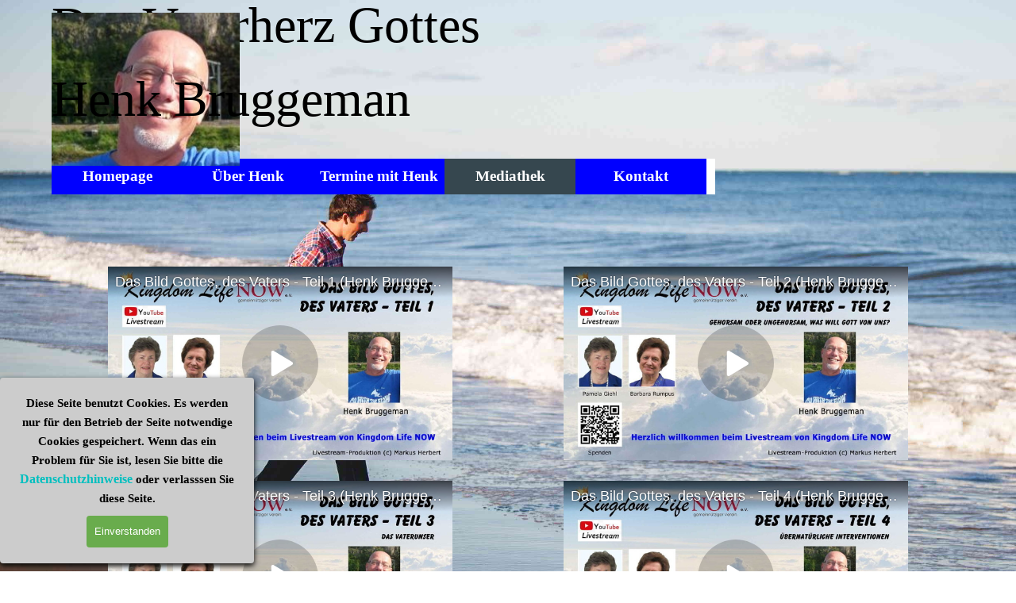

--- FILE ---
content_type: text/html
request_url: http://www.vaterherz-bruggeman.de/livestreams-kln.html
body_size: 4693
content:
<!DOCTYPE html><!-- HTML5 -->
<html prefix="og: http://ogp.me/ns#" lang="de-DE" dir="ltr">
	<head>
		<title>LiveStreams  Kingdom Life NOW 2022 - Henk</title>
		<meta charset="utf-8" />
		<!--[if IE]><meta http-equiv="ImageToolbar" content="False" /><![endif]-->
		<meta name="author" content="Henk Bruggeman" />
		<meta name="generator" content="Incomedia WebSite X5 Pro 2025.3.4 - www.websitex5.com" />
		<meta name="description" content="LiveStreams bei KLN - 2022" />
		<meta name="keywords" content="Henk Bruggeman, LiveStream, Kingdom Life NOW, Vaterherz Gottes, das Bild des Vaters" />
		<meta property="og:locale" content="de" />
		<meta property="og:type" content="website" />
		<meta property="og:url" content="http://vaterherz-bruggeman.de/livestreams-kln.html" />
		<meta property="og:title" content="LiveStreams bei Kingdom Life NOW " />
		<meta property="og:site_name" content="Henk" />
		<meta property="og:description" content="LiveStreams bei KLN - 2022" />
		<meta name="viewport" content="width=device-width, initial-scale=1" />
		
		<link rel="stylesheet" href="style/reset.css?2025-3-4-0" media="screen,print" />
		<link rel="stylesheet" href="style/print.css?2025-3-4-0" media="print" />
		<link rel="stylesheet" href="style/style.css?2025-3-4-0" media="screen,print" />
		<link rel="stylesheet" href="style/template.css?2025-3-4-0" media="screen" />
		
		<link rel="stylesheet" href="pluginAppObj/imFooter_pluginAppObj_01/custom.css" media="screen, print" /><link rel="stylesheet" href="pluginAppObj/imFooter_pluginAppObj_02/custom.css" media="screen, print" /><link rel="stylesheet" href="pluginAppObj/imFooter_pluginAppObj_03/custom.css" media="screen, print" />
		<link rel="stylesheet" href="pcss/livestreams-kln.css?2025-3-4-0-639044185668374356" media="screen,print" />
		<script src="res/jquery.js?2025-3-4-0"></script>
		<script src="res/x5engine.js?2025-3-4-0" data-files-version="2025-3-4-0"></script>
		
		<script src="pluginAppObj/imFooter_pluginAppObj_01/main.js"></script><script src="pluginAppObj/imFooter_pluginAppObj_02/main.js"></script><script src="pluginAppObj/imFooter_pluginAppObj_03/main.js"></script>
		<script>
			window.onload = function(){ checkBrowserCompatibility('Der von Ihnen verwendete Browser unterstützt nicht die die Funktionen, die für die Anzeige dieser Website benötigt werden.','Der von Ihnen verwendete Browser unterstützt möglicherweise nicht die die Funktionen, die für die Anzeige dieser Website benötigt werden.','[1]Browser aktualisieren[/1] oder [2]Vorgang fortsetzen[/2].','http://outdatedbrowser.com/'); };
			x5engine.utils.currentPagePath = 'livestreams-kln.html';
			x5engine.boot.push(function () { x5engine.imPageToTop.initializeButton({}); });
		</script>
		<link rel="icon" href="favicon.png?2025-3-4-0-639044185668333143" type="image/png" />
	</head>
	<body>
		<div id="imPageExtContainer">
			<div id="imPageIntContainer">
				<a class="screen-reader-only-even-focused" href="#imGoToCont" title="Überspringen Sie das Hauptmenü">Direkt zum Seiteninhalt</a>
				<div id="imHeaderBg"></div>
				<div id="imPage">
					<header id="imHeader">
						<h1 class="imHidden">LiveStreams bei Kingdom Life NOW  - Henk</h1>
						<div id="imHeaderObjects"><div id="imHeader_imMenuObject_01_wrapper" class="template-object-wrapper"><!-- UNSEARCHABLE --><a id="imHeader_imMenuObject_01_skip_menu" href="#imHeader_imMenuObject_01_after_menu" class="screen-reader-only-even-focused">Menü überspringen</a><div id="imHeader_imMenuObject_01"><nav id="imHeader_imMenuObject_01_container"><button type="button" class="clear-button-style hamburger-button hamburger-component" aria-label="Menü anzeigen"><span class="hamburger-bar"></span><span class="hamburger-bar"></span><span class="hamburger-bar"></span></button><div class="hamburger-menu-background-container hamburger-component">
	<div class="hamburger-menu-background menu-mobile menu-mobile-animated hidden">
		<button type="button" class="clear-button-style hamburger-menu-close-button" aria-label="Schließen"><span aria-hidden="true">&times;</span></button>
	</div>
</div>
<ul class="menu-mobile-animated hidden">
	<li class="imMnMnFirst imPage" data-link-paths=",/index.html,/">
<div class="label-wrapper">
<div class="label-inner-wrapper">
		<a class="label" href="index.html">
Homepage		</a>
</div>
</div>
	</li><li class="imMnMnMiddle imLevel"><div class="label-wrapper"><div class="label-inner-wrapper"><span class="label">Über Henk</span><button type="button" class="screen-reader-only clear-button-style toggle-submenu" aria-label="Untermenü anzeigen für Über Henk" aria-expanded="false" onclick="if ($(this).attr('aria-expanded') == 'true') event.stopImmediatePropagation(); $(this).closest('.imLevel').trigger(jQuery.Event($(this).attr('aria-expanded') == 'false' ? 'mouseenter' : 'mouseleave', { originalEvent: event } ));">▼</button></div></div><ul data-original-position="open-bottom" class="open-bottom" style="" >
	<li class="imMnMnFirst imPage" data-link-paths=",/biografie.html">
<div class="label-wrapper">
<div class="label-inner-wrapper">
		<a class="label" href="biografie.html">
Biografie		</a>
</div>
</div>
	</li><li class="imMnMnMiddle imPage" data-link-paths=",/reise.html">
<div class="label-wrapper">
<div class="label-inner-wrapper">
		<a class="label" href="reise.html">
Reise		</a>
</div>
</div>
	</li><li class="imMnMnMiddle imLevel"><div class="label-wrapper"><div class="label-inner-wrapper"><span class="label">Bücher</span><button type="button" class="screen-reader-only clear-button-style toggle-submenu" aria-label="Untermenü anzeigen für Bücher" aria-expanded="false" onclick="if ($(this).attr('aria-expanded') == 'true') event.stopImmediatePropagation(); $(this).closest('.imLevel').trigger(jQuery.Event($(this).attr('aria-expanded') == 'false' ? 'mouseenter' : 'mouseleave', { originalEvent: event } ));">▼</button></div></div><ul data-original-position="open-right" class="open-right" style="" >
	<li class="imMnMnFirst imPage" data-link-paths=",/vaterherz.html">
<div class="label-wrapper">
<div class="label-inner-wrapper">
		<a class="label" href="vaterherz.html">
Das Herz des Vaters entdecken		</a>
</div>
</div>
	</li><li class="imMnMnMiddle imPage" data-link-paths=",/eine-liebe-ohnegleichen.html">
<div class="label-wrapper">
<div class="label-inner-wrapper">
		<a class="label" href="eine-liebe-ohnegleichen.html">
Eine Liebe ohnegleichen		</a>
</div>
</div>
	</li><li class="imMnMnLast imPage" data-link-paths=",/naeher-beim-vater.html">
<div class="label-wrapper">
<div class="label-inner-wrapper">
		<a class="label" href="naeher-beim-vater.html">
Näher beim Vater		</a>
</div>
</div>
	</li></ul></li><li class="imMnMnLast imPage" data-link-paths=",/crowdfunding.html">
<div class="label-wrapper">
<div class="label-inner-wrapper">
		<a class="label" href="crowdfunding.html">
Crowdfunding		</a>
</div>
</div>
	</li></ul></li><li class="imMnMnMiddle imLevel"><div class="label-wrapper"><div class="label-inner-wrapper"><span class="label">Termine mit Henk</span><button type="button" class="screen-reader-only clear-button-style toggle-submenu" aria-label="Untermenü anzeigen für Termine mit Henk" aria-expanded="false" onclick="if ($(this).attr('aria-expanded') == 'true') event.stopImmediatePropagation(); $(this).closest('.imLevel').trigger(jQuery.Event($(this).attr('aria-expanded') == 'false' ? 'mouseenter' : 'mouseleave', { originalEvent: event } ));">▼</button></div></div><ul data-original-position="open-bottom" class="open-bottom" style="" >
	<li class=" imPage" data-link-paths=",/veranstaltungen.html">
<div class="label-wrapper">
<div class="label-inner-wrapper">
		<a class="label" href="veranstaltungen.html">
Veranstaltungen		</a>
</div>
</div>
	</li></ul></li><li class="imMnMnMiddle imLevel"><div class="label-wrapper"><div class="label-inner-wrapper"><span class="label">Mediathek</span><button type="button" class="screen-reader-only clear-button-style toggle-submenu" aria-label="Untermenü anzeigen für Mediathek" aria-expanded="false" onclick="if ($(this).attr('aria-expanded') == 'true') event.stopImmediatePropagation(); $(this).closest('.imLevel').trigger(jQuery.Event($(this).attr('aria-expanded') == 'false' ? 'mouseenter' : 'mouseleave', { originalEvent: event } ));">▼</button></div></div><ul data-original-position="open-bottom" class="open-bottom" style="" >
	<li class="imMnMnFirst imPage" data-link-paths=",/livestreams-kln.html">
<div class="label-wrapper">
<div class="label-inner-wrapper">
		<a class="label" href="livestreams-kln.html">
LiveStreams KLN		</a>
</div>
</div>
	</li><li class="imMnMnMiddle imPage" data-link-paths=",/gieleroth.html">
<div class="label-wrapper">
<div class="label-inner-wrapper">
		<a class="label" href="gieleroth.html">
Gieleroth		</a>
</div>
</div>
	</li><li class="imMnMnMiddle imPage" data-link-paths=",/gweinstein-2019.html">
<div class="label-wrapper">
<div class="label-inner-wrapper">
		<a class="label" href="gweinstein-2019.html">
Gößweinstein 2019		</a>
</div>
</div>
	</li><li class="imMnMnMiddle imPage" data-link-paths=",/imst.html">
<div class="label-wrapper">
<div class="label-inner-wrapper">
		<a class="label" href="imst.html">
Hochimst		</a>
</div>
</div>
	</li><li class="imMnMnMiddle imPage" data-link-paths=",/bootskonferenz.html">
<div class="label-wrapper">
<div class="label-inner-wrapper">
		<a class="label" href="bootskonferenz.html">
Bootskonferenz		</a>
</div>
</div>
	</li><li class="imMnMnLast imPage" data-link-paths=",/roedinghausen.html">
<div class="label-wrapper">
<div class="label-inner-wrapper">
		<a class="label" href="roedinghausen.html">
Rödinghausen		</a>
</div>
</div>
	</li></ul></li><li class="imMnMnLast imLevel"><div class="label-wrapper"><div class="label-inner-wrapper"><span class="label">Kontakt</span><button type="button" class="screen-reader-only clear-button-style toggle-submenu" aria-label="Untermenü anzeigen für Kontakt" aria-expanded="false" onclick="if ($(this).attr('aria-expanded') == 'true') event.stopImmediatePropagation(); $(this).closest('.imLevel').trigger(jQuery.Event($(this).attr('aria-expanded') == 'false' ? 'mouseenter' : 'mouseleave', { originalEvent: event } ));">▼</button></div></div><ul data-original-position="open-bottom" class="open-bottom" style="" >
	<li class="imMnMnFirst imPage" data-link-paths=",/gebetsbrief.html">
<div class="label-wrapper">
<div class="label-inner-wrapper">
		<a class="label" href="gebetsbrief.html">
Gebetsbrief		</a>
</div>
</div>
	</li><li class="imMnMnMiddle imPage" data-link-paths=",/email.html">
<div class="label-wrapper">
<div class="label-inner-wrapper">
		<a class="label" href="email.html">
E-Mail		</a>
</div>
</div>
	</li><li class="imMnMnMiddle imPage" data-link-paths=",/datenschutz.html">
<div class="label-wrapper">
<div class="label-inner-wrapper">
		<a class="label" href="datenschutz.html">
Datenschutz		</a>
</div>
</div>
	</li><li class="imMnMnMiddle imPage" data-link-paths=",/disclaimer.html">
<div class="label-wrapper">
<div class="label-inner-wrapper">
		<a class="label" href="disclaimer.html">
Disclaimer		</a>
</div>
</div>
	</li><li class="imMnMnLast imPage" data-link-paths=",/impressum.html">
<div class="label-wrapper">
<div class="label-inner-wrapper">
		<a class="label" href="impressum.html">
Impressum		</a>
</div>
</div>
	</li></ul></li></ul></nav></div><a id="imHeader_imMenuObject_01_after_menu" class="screen-reader-only-even-focused"></a><!-- UNSEARCHABLE END --><script>
var imHeader_imMenuObject_01_settings = {
	'menuId': 'imHeader_imMenuObject_01',
	'responsiveMenuEffect': 'none',
	'responsiveMenuLevelOpenEvent': 'mouseover',
	'animationDuration': 0,
}
x5engine.boot.push(function(){x5engine.initMenu(imHeader_imMenuObject_01_settings)});
$(function () {
    $('#imHeader_imMenuObject_01_container ul li').not('.imMnMnSeparator').each(function () {
        $(this).on('mouseenter', function (evt) {
            if (!evt.originalEvent) {
                evt.stopImmediatePropagation();
                evt.preventDefault();
                return;
            }
        });
    });
});
$(function () {$('#imHeader_imMenuObject_01_container ul li').not('.imMnMnSeparator').each(function () {    var $this = $(this), timeout = 0, subtimeout = 0, width = 'none', height = 'none';        var submenu = $this.children('ul').add($this.find('.multiple-column > ul'));    $this.on('mouseenter', function () {        if($(this).parents('#imHeader_imMenuObject_01_container-menu-opened').length > 0) return;         clearTimeout(timeout);        clearTimeout(subtimeout);        $this.children('.multiple-column').show(0);        submenu.stop(false, false);        if (width == 'none') {             width = submenu.width();        }        if (height == 'none') {            height = submenu.height();            submenu.css({ overflow : 'hidden', height: 0});        }        setTimeout(function () {         submenu.css({ overflow : 'hidden'}).fadeIn(1).animate({ height: height }, 300, null, function() {$(this).css('overflow', 'visible'); });        }, 250);    }).on('mouseleave', function () {        if($(this).parents('#imHeader_imMenuObject_01_container-menu-opened').length > 0) return;         timeout = setTimeout(function () {         submenu.stop(false, false);            submenu.css('overflow', 'hidden').animate({ height: 0 }, 300, null, function() {$(this).fadeOut(0); });            subtimeout = setTimeout(function () { $this.children('.multiple-column').hide(0); }, 300);        }, 250);    });});});

</script>
</div><div id="imHeader_imObjectTitle_03_wrapper" class="template-object-wrapper"><div id="imHeader_imObjectTitle_03"><span id ="imHeader_imObjectTitle_03_text" >Das Vaterherz Gottes</span></div></div><div id="imHeader_imObjectImage_04_wrapper" class="template-object-wrapper"><div id="imHeader_imObjectImage_04"><div id="imHeader_imObjectImage_04_container"><img src="images/Henk_1.jpg"  width="220" height="300" />
</div></div></div><div id="imHeader_imObjectTitle_06_wrapper" class="template-object-wrapper"><div id="imHeader_imObjectTitle_06"><span id ="imHeader_imObjectTitle_06_text" >Henk Bruggeman</span></div></div></div>
					</header>
					<div id="imStickyBarContainer">
						<div id="imStickyBarGraphics"></div>
						<div id="imStickyBar">
							<div id="imStickyBarObjects"><div id="imStickyBar_imObjectTitle_02_wrapper" class="template-object-wrapper"><div id="imStickyBar_imObjectTitle_02"><span id ="imStickyBar_imObjectTitle_02_text" >Henk Bruggeman</span></div></div><div id="imStickyBar_imMenuObject_03_wrapper" class="template-object-wrapper"><!-- UNSEARCHABLE --><a id="imStickyBar_imMenuObject_03_skip_menu" href="#imStickyBar_imMenuObject_03_after_menu" class="screen-reader-only-even-focused">Menü überspringen</a><div id="imStickyBar_imMenuObject_03"><nav id="imStickyBar_imMenuObject_03_container"><button type="button" class="clear-button-style hamburger-button hamburger-component" aria-label="Menü anzeigen"><span class="hamburger-bar"></span><span class="hamburger-bar"></span><span class="hamburger-bar"></span></button><div class="hamburger-menu-background-container hamburger-component">
	<div class="hamburger-menu-background menu-mobile menu-mobile-animated hidden">
		<button type="button" class="clear-button-style hamburger-menu-close-button" aria-label="Schließen"><span aria-hidden="true">&times;</span></button>
	</div>
</div>
<ul class="menu-mobile-animated hidden">
	<li class="imMnMnFirst imPage" data-link-paths=",/index.html,/">
<div class="label-wrapper">
<div class="label-inner-wrapper">
		<a class="label" href="index.html">
Homepage		</a>
</div>
</div>
	</li><li class="imMnMnMiddle imLevel"><div class="label-wrapper"><div class="label-inner-wrapper"><span class="label">Über Henk</span><button type="button" class="screen-reader-only clear-button-style toggle-submenu" aria-label="Untermenü anzeigen für Über Henk" aria-expanded="false" onclick="if ($(this).attr('aria-expanded') == 'true') event.stopImmediatePropagation(); $(this).closest('.imLevel').trigger(jQuery.Event($(this).attr('aria-expanded') == 'false' ? 'mouseenter' : 'mouseleave', { originalEvent: event } ));">▼</button></div></div><ul data-original-position="open-bottom" class="open-bottom" style="" >
	<li class="imMnMnFirst imPage" data-link-paths=",/biografie.html">
<div class="label-wrapper">
<div class="label-inner-wrapper">
		<a class="label" href="biografie.html">
Biografie		</a>
</div>
</div>
	</li><li class="imMnMnMiddle imPage" data-link-paths=",/reise.html">
<div class="label-wrapper">
<div class="label-inner-wrapper">
		<a class="label" href="reise.html">
Reise		</a>
</div>
</div>
	</li><li class="imMnMnMiddle imLevel"><div class="label-wrapper"><div class="label-inner-wrapper"><span class="label">Bücher</span><button type="button" class="screen-reader-only clear-button-style toggle-submenu" aria-label="Untermenü anzeigen für Bücher" aria-expanded="false" onclick="if ($(this).attr('aria-expanded') == 'true') event.stopImmediatePropagation(); $(this).closest('.imLevel').trigger(jQuery.Event($(this).attr('aria-expanded') == 'false' ? 'mouseenter' : 'mouseleave', { originalEvent: event } ));">▼</button></div></div><ul data-original-position="open-right" class="open-right" style="" >
	<li class="imMnMnFirst imPage" data-link-paths=",/vaterherz.html">
<div class="label-wrapper">
<div class="label-inner-wrapper">
		<a class="label" href="vaterherz.html">
Das Herz des Vaters entdecken		</a>
</div>
</div>
	</li><li class="imMnMnMiddle imPage" data-link-paths=",/eine-liebe-ohnegleichen.html">
<div class="label-wrapper">
<div class="label-inner-wrapper">
		<a class="label" href="eine-liebe-ohnegleichen.html">
Eine Liebe ohnegleichen		</a>
</div>
</div>
	</li><li class="imMnMnLast imPage" data-link-paths=",/naeher-beim-vater.html">
<div class="label-wrapper">
<div class="label-inner-wrapper">
		<a class="label" href="naeher-beim-vater.html">
Näher beim Vater		</a>
</div>
</div>
	</li></ul></li><li class="imMnMnLast imPage" data-link-paths=",/crowdfunding.html">
<div class="label-wrapper">
<div class="label-inner-wrapper">
		<a class="label" href="crowdfunding.html">
Crowdfunding		</a>
</div>
</div>
	</li></ul></li><li class="imMnMnMiddle imLevel"><div class="label-wrapper"><div class="label-inner-wrapper"><span class="label">Termine mit Henk</span><button type="button" class="screen-reader-only clear-button-style toggle-submenu" aria-label="Untermenü anzeigen für Termine mit Henk" aria-expanded="false" onclick="if ($(this).attr('aria-expanded') == 'true') event.stopImmediatePropagation(); $(this).closest('.imLevel').trigger(jQuery.Event($(this).attr('aria-expanded') == 'false' ? 'mouseenter' : 'mouseleave', { originalEvent: event } ));">▼</button></div></div><ul data-original-position="open-bottom" class="open-bottom" style="" >
	<li class=" imPage" data-link-paths=",/veranstaltungen.html">
<div class="label-wrapper">
<div class="label-inner-wrapper">
		<a class="label" href="veranstaltungen.html">
Veranstaltungen		</a>
</div>
</div>
	</li></ul></li><li class="imMnMnMiddle imLevel"><div class="label-wrapper"><div class="label-inner-wrapper"><span class="label">Mediathek</span><button type="button" class="screen-reader-only clear-button-style toggle-submenu" aria-label="Untermenü anzeigen für Mediathek" aria-expanded="false" onclick="if ($(this).attr('aria-expanded') == 'true') event.stopImmediatePropagation(); $(this).closest('.imLevel').trigger(jQuery.Event($(this).attr('aria-expanded') == 'false' ? 'mouseenter' : 'mouseleave', { originalEvent: event } ));">▼</button></div></div><ul data-original-position="open-bottom" class="open-bottom" style="" >
	<li class="imMnMnFirst imPage" data-link-paths=",/livestreams-kln.html">
<div class="label-wrapper">
<div class="label-inner-wrapper">
		<a class="label" href="livestreams-kln.html">
LiveStreams KLN		</a>
</div>
</div>
	</li><li class="imMnMnMiddle imPage" data-link-paths=",/gieleroth.html">
<div class="label-wrapper">
<div class="label-inner-wrapper">
		<a class="label" href="gieleroth.html">
Gieleroth		</a>
</div>
</div>
	</li><li class="imMnMnMiddle imPage" data-link-paths=",/gweinstein-2019.html">
<div class="label-wrapper">
<div class="label-inner-wrapper">
		<a class="label" href="gweinstein-2019.html">
Gößweinstein 2019		</a>
</div>
</div>
	</li><li class="imMnMnMiddle imPage" data-link-paths=",/imst.html">
<div class="label-wrapper">
<div class="label-inner-wrapper">
		<a class="label" href="imst.html">
Hochimst		</a>
</div>
</div>
	</li><li class="imMnMnMiddle imPage" data-link-paths=",/bootskonferenz.html">
<div class="label-wrapper">
<div class="label-inner-wrapper">
		<a class="label" href="bootskonferenz.html">
Bootskonferenz		</a>
</div>
</div>
	</li><li class="imMnMnLast imPage" data-link-paths=",/roedinghausen.html">
<div class="label-wrapper">
<div class="label-inner-wrapper">
		<a class="label" href="roedinghausen.html">
Rödinghausen		</a>
</div>
</div>
	</li></ul></li><li class="imMnMnLast imLevel"><div class="label-wrapper"><div class="label-inner-wrapper"><span class="label">Kontakt</span><button type="button" class="screen-reader-only clear-button-style toggle-submenu" aria-label="Untermenü anzeigen für Kontakt" aria-expanded="false" onclick="if ($(this).attr('aria-expanded') == 'true') event.stopImmediatePropagation(); $(this).closest('.imLevel').trigger(jQuery.Event($(this).attr('aria-expanded') == 'false' ? 'mouseenter' : 'mouseleave', { originalEvent: event } ));">▼</button></div></div><ul data-original-position="open-bottom" class="open-bottom" style="" >
	<li class="imMnMnFirst imPage" data-link-paths=",/gebetsbrief.html">
<div class="label-wrapper">
<div class="label-inner-wrapper">
		<a class="label" href="gebetsbrief.html">
Gebetsbrief		</a>
</div>
</div>
	</li><li class="imMnMnMiddle imPage" data-link-paths=",/email.html">
<div class="label-wrapper">
<div class="label-inner-wrapper">
		<a class="label" href="email.html">
E-Mail		</a>
</div>
</div>
	</li><li class="imMnMnMiddle imPage" data-link-paths=",/datenschutz.html">
<div class="label-wrapper">
<div class="label-inner-wrapper">
		<a class="label" href="datenschutz.html">
Datenschutz		</a>
</div>
</div>
	</li><li class="imMnMnMiddle imPage" data-link-paths=",/disclaimer.html">
<div class="label-wrapper">
<div class="label-inner-wrapper">
		<a class="label" href="disclaimer.html">
Disclaimer		</a>
</div>
</div>
	</li><li class="imMnMnLast imPage" data-link-paths=",/impressum.html">
<div class="label-wrapper">
<div class="label-inner-wrapper">
		<a class="label" href="impressum.html">
Impressum		</a>
</div>
</div>
	</li></ul></li></ul></nav></div><a id="imStickyBar_imMenuObject_03_after_menu" class="screen-reader-only-even-focused"></a><!-- UNSEARCHABLE END --><script>
var imStickyBar_imMenuObject_03_settings = {
	'menuId': 'imStickyBar_imMenuObject_03',
	'responsiveMenuEffect': 'none',
	'responsiveMenuLevelOpenEvent': 'mouseover',
	'animationDuration': 0,
}
x5engine.boot.push(function(){x5engine.initMenu(imStickyBar_imMenuObject_03_settings)});
$(function () {
    $('#imStickyBar_imMenuObject_03_container ul li').not('.imMnMnSeparator').each(function () {
        $(this).on('mouseenter', function (evt) {
            if (!evt.originalEvent) {
                evt.stopImmediatePropagation();
                evt.preventDefault();
                return;
            }
        });
    });
});
$(function () {$('#imStickyBar_imMenuObject_03_container ul li').not('.imMnMnSeparator').each(function () {    var $this = $(this), timeout = 0, subtimeout = 0, width = 'none', height = 'none';        var submenu = $this.children('ul').add($this.find('.multiple-column > ul'));    $this.on('mouseenter', function () {        if($(this).parents('#imStickyBar_imMenuObject_03_container-menu-opened').length > 0) return;         clearTimeout(timeout);        clearTimeout(subtimeout);        $this.children('.multiple-column').show(0);        submenu.stop(false, false);        if (width == 'none') {             width = submenu.width();        }        if (height == 'none') {            height = submenu.height();            submenu.css({ overflow : 'hidden', height: 0});        }        setTimeout(function () {         submenu.css({ overflow : 'hidden'}).fadeIn(1).animate({ height: height }, 300, null, function() {$(this).css('overflow', 'visible'); });        }, 250);    }).on('mouseleave', function () {        if($(this).parents('#imStickyBar_imMenuObject_03_container-menu-opened').length > 0) return;         timeout = setTimeout(function () {         submenu.stop(false, false);            submenu.css('overflow', 'hidden').animate({ height: 0 }, 300, null, function() {$(this).fadeOut(0); });            subtimeout = setTimeout(function () { $this.children('.multiple-column').hide(0); }, 300);        }, 250);    });});});

</script>
</div></div>
						</div>
					</div>
					<div id="imSideBar">
						<div id="imSideBarObjects"><div id="imSideBar_imObjectImage_01_wrapper" class="template-object-wrapper"><div id="imSideBar_imObjectImage_01"><div id="imSideBar_imObjectImage_01_container"><img src="images/empty-GT_imagea-1-.png"  width="140" height="140" />
</div></div></div></div>
					</div>
					<div id="imContentGraphics"></div>
					<main id="imContent">
						<a id="imGoToCont"></a>
						<div id="imPageRow_1" class="imPageRow">
						
						</div>
						<div id="imCell_13" class=""> <div id="imCellStyleGraphics_13" ></div><div id="imCellStyleBorders_13"></div><div id="imHTMLObject_27_13" class="imHTMLObject" style="text-align: center; height: 264px; width: 100%; overflow: hidden;"><!-- <iframe title="KLN LiveStream: Das Bild Gottes, des Vaters - Teil 1" width="460" height="258" src="https://www.youtube-nocookie.com/embed/QB2aHP-etgM?rel=0" frameborder=0 fs=0 showinfo=0></iframe> -->
						<iframe class="rumble" width="434" height="244" src="https://rumble.com/embed/v1xo8lw/?pub=1lxoh4" frameborder="0" allowfullscreen></iframe></div></div><div id="imCell_14" class=""> <div id="imCellStyleGraphics_14" ></div><div id="imCellStyleBorders_14"></div><div id="imHTMLObject_27_14" class="imHTMLObject" style="text-align: center; height: 264px; width: 100%; overflow: hidden;"><!-- <iframe title="KLN LiveStream: Das Bild Gottes, des Vaters - Teil 2" width="460" height="258" src="https://www.youtube-nocookie.com/embed/ONMDUnZISBw?rel=0" frameborder=0 fs=0 showinfo=0></iframe> -->
						<iframe class="rumble" width="434" height="244" src="https://rumble.com/embed/v1xof4i/?pub=1lxoh4" frameborder="0" allowfullscreen></iframe></div></div><div id="imPageRow_2" class="imPageRow">
						
						</div>
						<div id="imCell_15" class=""> <div id="imCellStyleGraphics_15" ></div><div id="imCellStyleBorders_15"></div><div id="imHTMLObject_27_15" class="imHTMLObject" style="text-align: center; height: 264px; width: 100%; overflow: hidden;"><!-- <iframe title="KLN LiveStream: Das Bild Gottes, des Vaters - Teil 3" width="460" height="258" src="https://www.youtube-nocookie.com/embed/PRb9mGH0yC8?rel=0" frameborder=0 fs=0 showinfo=0></iframe> -->
						<iframe class="rumble" width="434" height="244" src="https://rumble.com/embed/v1xoowa/?pub=1lxoh4" frameborder="0" allowfullscreen></iframe></div></div><div id="imCell_16" class=""> <div id="imCellStyleGraphics_16" ></div><div id="imCellStyleBorders_16"></div><div id="imHTMLObject_27_16" class="imHTMLObject" style="text-align: center; height: 264px; width: 100%; overflow: hidden;"><!-- <iframe title="KLN LiveStream: Das Bild Gottes, des Vaters - Teil 4" width="460" height="258" src="https://www.youtube-nocookie.com/embed/EtVCHcYrZVg?rel=0" frameborder=0 fs=0 showinfo=0></iframe> -->
						<iframe class="rumble" width="434" height="244" src="https://rumble.com/embed/v1xot6q/?pub=1lxoh4" frameborder="0" allowfullscreen></iframe></div></div><div id="imPageRow_3" class="imPageRow">
						
						</div>
						<div id="imCell_17" class=""> <div id="imCellStyleGraphics_17" ></div><div id="imCellStyleBorders_17"></div><div id="imHTMLObject_27_17" class="imHTMLObject" style="text-align: center; height: 264px; width: 100%; overflow: hidden;"><!-- <iframe title="KLN LiveStream: Das Bild Gottes, des Vaters - Teil 5" width="460" height="258" src="https://www.youtube-nocookie.com/embed/kMd7Gn919LM?rel=0" frameborder=0 fs=0 showinfo=0></iframe> -->
						<iframe class="rumble" width="434" height="244" src="https://rumble.com/embed/v1xow1i/?pub=1lxoh4" frameborder="0" allowfullscreen></iframe></div></div><div id="imCell_18" class=""> <div id="imCellStyleGraphics_18" ></div><div id="imCellStyleBorders_18"></div><div id="imHTMLObject_27_18" class="imHTMLObject" style="text-align: center; height: 264px; width: 100%; overflow: hidden;"><!-- <iframe title="KLN LiveStream: Das Bild Gottes, des Vaters - Teil 6" width="460" height="258" src="https://www.youtube-nocookie.com/embed/-YdnVYd7m0Q?rel=0" frameborder=0 fs=0 showinfo=0></iframe> -->
						<iframe class="rumble" width="434" height="244" src="https://rumble.com/embed/v1xquzk/?pub=1lxoh4" frameborder="0" allowfullscreen></iframe></div></div><div id="imPageRow_4" class="imPageRow">
						
						</div>
						<div id="imCell_19" class=""> <div id="imCellStyleGraphics_19" ></div><div id="imCellStyleBorders_19"></div><div id="imHTMLObject_27_19" class="imHTMLObject" style="text-align: center; height: 264px; width: 100%; overflow: hidden;"><!-- <iframe title="KLN LiveStream: Das Bild Gottes, des Vaters - Teil 7" width="460" height="258" src="https://www.youtube-nocookie.com/embed/9fp-LkyB7tY?rel=0" frameborder=0 fs=0 showinfo=0></iframe> -->
						<iframe class="rumble" width="434" height="244" src="https://rumble.com/embed/v1xqzmm/?pub=1lxoh4" frameborder="0" allowfullscreen></iframe></div></div><div id="imCell_20" class=""> <div id="imCellStyleGraphics_20" ></div><div id="imCellStyleBorders_20"></div><div id="imHTMLObject_27_20" class="imHTMLObject" style="text-align: center; height: 264px; width: 100%; overflow: hidden;"><!-- <iframe title="KLN LiveStream: Das Bild Gottes, des Vaters - Teil 8" width="460" height="258" src="https://www.youtube-nocookie.com/embed/ilnTSq8mI2o?rel=0" frameborder=0 fs=0 showinfo=0></iframe> -->
						<iframe class="rumble" width="434" height="244" src="https://rumble.com/embed/v1xr3x2/?pub=1lxoh4" frameborder="0" allowfullscreen></iframe></div></div>
					</main>
					<div id="imFooterBg"></div>
					<footer id="imFooter">
						<div id="imFooterObjects"><div id="imFooter_pluginAppObj_01_wrapper" class="template-object-wrapper"><!-- Hover Button v.22 --><div id="imFooter_pluginAppObj_01"><div id='imFooter_pluginAppObj_01_container'>
    <a href="datenschutz.html" aria-label="test" onclick="return x5engine.utils.location('datenschutz.html', null, false)">
    <div class='flex-container'>
        <div class='flex-item item-txt'>
            <div class='div-txt'>Datenschutz</div>
        </div>
        <div class='flex-item item-icon'>
            <div class='div-icon' role='img' alt=''></div>
        </div>
    </div>
    </a>
</div>
<script>
    var imFooter_pluginAppObj_01_container_btn = $("#imFooter_pluginAppObj_01_container");
    var imFooter_pluginAppObj_01_button = imFooter_pluginAppObj_01_container_btn.children("a").last();
    imFooter_pluginAppObj_01_button.addClass("imFooter_pluginAppObj_01-button");
    hoverbutton_imFooter_pluginAppObj_01();
</script></div></div><div id="imFooter_pluginAppObj_02_wrapper" class="template-object-wrapper"><!-- Hover Button v.22 --><div id="imFooter_pluginAppObj_02"><div id='imFooter_pluginAppObj_02_container'>
    <a href="disclaimer.html" aria-label="test" onclick="return x5engine.utils.location('disclaimer.html', null, false)">
    <div class='flex-container'>
        <div class='flex-item item-txt'>
            <div class='div-txt'>Disclaimer</div>
        </div>
        <div class='flex-item item-icon'>
            <div class='div-icon' role='img' alt=''></div>
        </div>
    </div>
    </a>
</div>
<script>
    var imFooter_pluginAppObj_02_container_btn = $("#imFooter_pluginAppObj_02_container");
    var imFooter_pluginAppObj_02_button = imFooter_pluginAppObj_02_container_btn.children("a").last();
    imFooter_pluginAppObj_02_button.addClass("imFooter_pluginAppObj_02-button");
    hoverbutton_imFooter_pluginAppObj_02();
</script></div></div><div id="imFooter_pluginAppObj_03_wrapper" class="template-object-wrapper"><!-- Hover Button v.22 --><div id="imFooter_pluginAppObj_03"><div id='imFooter_pluginAppObj_03_container'>
    <a href="impressum.html" aria-label="test" onclick="return x5engine.utils.location('impressum.html', null, false)">
    <div class='flex-container'>
        <div class='flex-item item-txt'>
            <div class='div-txt'>Impressum</div>
        </div>
        <div class='flex-item item-icon'>
            <div class='div-icon' role='img' alt=''></div>
        </div>
    </div>
    </a>
</div>
<script>
    var imFooter_pluginAppObj_03_container_btn = $("#imFooter_pluginAppObj_03_container");
    var imFooter_pluginAppObj_03_button = imFooter_pluginAppObj_03_container_btn.children("a").last();
    imFooter_pluginAppObj_03_button.addClass("imFooter_pluginAppObj_03-button");
    hoverbutton_imFooter_pluginAppObj_03();
</script></div></div><div id="imFooter_imObjectImage_04_wrapper" class="template-object-wrapper"><div id="imFooter_imObjectImage_04"><div id="imFooter_imObjectImage_04_container"><a href="https://bit.ly/2TroF1P" target="_blank" onmouseover="x5engine.imTip.Show($('#imFooter_imObjectImage_04'), { text: 'Zur den Videos&lt;br /&gt;in deutscher Sprache', width: 180});" onfocus="$(this).trigger('mouseover');" ><img src="images/youtube.png" alt="Vaterherz - Henk Bruggeman" title="YouTube Kanal Henk Bruggeman" width="39" height="40" />
</a></div></div></div><div id="imFooter_imObjectImage_05_wrapper" class="template-object-wrapper"><div id="imFooter_imObjectImage_05"><div id="imFooter_imObjectImage_05_container"><a href="https://rumble.com/user/HenkBruggeman" target="_blank"><img src="images/RumbleLogo.png" alt="Rumble Henk Bruggeman" title="Videos von Henk auf Rumble.com" width="147" height="45" />
</a></div></div></div></div>
					</footer>
				</div>
				<span class="screen-reader-only-even-focused" style="bottom: 0;"><a href="#imGoToCont" title="Lesen Sie den Inhalt der Seite noch einmal durch">Zurück zum Seiteninhalt</a></span>
			</div>
		</div>
		
		<noscript class="imNoScript"><div class="alert alert-red">Um diese Website nutzen zu können, aktivieren Sie bitte JavaScript.</div></noscript>
	</body>
</html>


--- FILE ---
content_type: text/css
request_url: http://www.vaterherz-bruggeman.de/pluginAppObj/imFooter_pluginAppObj_01/custom.css
body_size: 955
content:

#imFooter_pluginAppObj_01_container{
    display: inline-block;
    vertical-align: middle;
    cursor: pointer;
    box-sizing: border-box;
    position: relative;
    width: 180px;
    max-width: 100%;
    height: 30px;
    
}

#imFooter_pluginAppObj_01_container.rem-highlight {
    -webkit-tap-highlight-color: transparent; /* for removing the highlight */
}

#imFooter_pluginAppObj_01 .imFooter_pluginAppObj_01-button,
#imFooter_pluginAppObj_01_container > a {
    box-sizing: border-box;
    width: 100%;
    height: 30px;
    color: rgba(255, 255, 255, 1);
    background-color: rgba(0, 0, 255, 1);
    font-family: Verdana;
    font-size: 14pt;
    font-weight: normal;
    font-style: normal;


    border-width: 1px; ;

    border-style: solid;
    border-color: rgba(25, 25, 112, 1);

    border-radius: 5px; ;

    text-align: center;
    text-decoration: none;
    line-height: 16pt;
    display:block;
    position: relative;
    overflow:hidden;
    
}

#imFooter_pluginAppObj_01 .imFooter_pluginAppObj_01-button:hover {
	font-weight:normal;
	font-style:normal;
	color: rgba(0, 0, 0, 1);
	background-color: rgba(255, 255, 255, 1);
	border-color: rgba(25, 25, 112, 1);
}

#imFooter_pluginAppObj_01 .flex-container {
    height: 100%;
    display: -webkit-flex;
    display: flex;
    align-items: center;
    justify-content: center;
    flex-direction:   row 
}

#imFooter_pluginAppObj_01 .flex-item {
    max-height:100%;    
    max-width: 100%;
}

#imFooter_pluginAppObj_01 .item-txt {
    order:1;
    display: block;
}

#imFooter_pluginAppObj_01 .item-icon {
    order:2;
    flex: 0 0 18.62px;
    display: none;

    margin: 5px; ;
}

#imFooter_pluginAppObj_01 .div-icon {
    background-image: url('../../');
    background-repeat: no-repeat;
    background-size: contain;
        
}

#imFooter_pluginAppObj_01 .button-wrapper-over {
    background-color: rgba(255, 255, 255, 1);
    border-style: solid;
    border-color: rgba(25, 25, 112, 1);
    color: rgba(0, 0, 0, 1);
    font-weight:normal;
	
}

#imFooter_pluginAppObj_01 .button-wrapper-over.fade {
    position: absolute;
    top: 0;
    left: 0;
    z-index: 1;
    opacity: 0;
    transition: opacity 300ms;
}

#imFooter_pluginAppObj_01 .button-wrapper-over.fade.animated {
    opacity: 1;
}

#imFooter_pluginAppObj_01 .sweeper {
    position: absolute;
    top: 0; left: 0; width: 0; height: 100%;
    overflow: hidden;
    transition: all 300ms;
}

#imFooter_pluginAppObj_01 .sweeper .button-wrapper-over{
    position: absolute;
    top: 0; left: 0;
}

#imFooter_pluginAppObj_01 .sweeper.animated {
    width: 100%;
}

#imFooter_pluginAppObj_01 .shutter {
    position: absolute;
    overflow: hidden;
    transition: all 300ms;
    transform: translate3d(0, 0, 0);
    	top: 50%; left: 50%; border-radius: 100%; width: 0; height: 0;
}

#imFooter_pluginAppObj_01 .shutter .button-wrapper-over {
    position: absolute;    
    transition: all 300ms;
    top: 0; left: 0; transform: translate3d(-50%, -50%, 0);
}

#imFooter_pluginAppObj_01 .shutter.animated {
    left: 0; width: 100%; top: 0; height: 100%; border-radius: 0;
}

#imFooter_pluginAppObj_01 .shutter.animated .button-wrapper-over {
    transform: translate3d(0, 0, 0);
}

#imFooter_pluginAppObj_01 .button-wrapper-over.rotate-under {
    position: absolute;
    top: 0;
    left: 0;
    z-index: -1;
}

#imFooter_pluginAppObj_01 .rotate-u:not(.rotate-under) {
    transform-origin: 50% 100%;
    transform: rotate3d(0, 0, 0, 0deg);
    transition: all 300ms;
}

#imFooter_pluginAppObj_01 .rotate-u:not(.rotate-under).animated {
    transform: rotate3d(-1, 0, 0, 85deg);
}

#imFooter_pluginAppObj_01 .button-wrapper-over.rotate-over {
    position: absolute;
    top: 0;
    left: 0;
    transform-origin: 50% 0;
    transform: rotateX(270deg);
    transition: all 300ms;
}

#imFooter_pluginAppObj_01 .button-wrapper-over.rotate-over.animated {
    transform: rotateX(0);
}

--- FILE ---
content_type: text/css
request_url: http://www.vaterherz-bruggeman.de/pluginAppObj/imFooter_pluginAppObj_02/custom.css
body_size: 955
content:

#imFooter_pluginAppObj_02_container{
    display: inline-block;
    vertical-align: middle;
    cursor: pointer;
    box-sizing: border-box;
    position: relative;
    width: 180px;
    max-width: 100%;
    height: 30px;
    
}

#imFooter_pluginAppObj_02_container.rem-highlight {
    -webkit-tap-highlight-color: transparent; /* for removing the highlight */
}

#imFooter_pluginAppObj_02 .imFooter_pluginAppObj_02-button,
#imFooter_pluginAppObj_02_container > a {
    box-sizing: border-box;
    width: 100%;
    height: 30px;
    color: rgba(255, 255, 255, 1);
    background-color: rgba(0, 0, 255, 1);
    font-family: Verdana;
    font-size: 14pt;
    font-weight: normal;
    font-style: normal;


    border-width: 1px; ;

    border-style: solid;
    border-color: rgba(25, 25, 112, 1);

    border-radius: 5px; ;

    text-align: center;
    text-decoration: none;
    line-height: 16pt;
    display:block;
    position: relative;
    overflow:hidden;
    
}

#imFooter_pluginAppObj_02 .imFooter_pluginAppObj_02-button:hover {
	font-weight:normal;
	font-style:normal;
	color: rgba(0, 0, 0, 1);
	background-color: rgba(255, 255, 255, 1);
	border-color: rgba(25, 25, 112, 1);
}

#imFooter_pluginAppObj_02 .flex-container {
    height: 100%;
    display: -webkit-flex;
    display: flex;
    align-items: center;
    justify-content: center;
    flex-direction:   row 
}

#imFooter_pluginAppObj_02 .flex-item {
    max-height:100%;    
    max-width: 100%;
}

#imFooter_pluginAppObj_02 .item-txt {
    order:1;
    display: block;
}

#imFooter_pluginAppObj_02 .item-icon {
    order:2;
    flex: 0 0 18.62px;
    display: none;

    margin: 5px; ;
}

#imFooter_pluginAppObj_02 .div-icon {
    background-image: url('../../');
    background-repeat: no-repeat;
    background-size: contain;
        
}

#imFooter_pluginAppObj_02 .button-wrapper-over {
    background-color: rgba(255, 255, 255, 1);
    border-style: solid;
    border-color: rgba(25, 25, 112, 1);
    color: rgba(0, 0, 0, 1);
    font-weight:normal;
	
}

#imFooter_pluginAppObj_02 .button-wrapper-over.fade {
    position: absolute;
    top: 0;
    left: 0;
    z-index: 1;
    opacity: 0;
    transition: opacity 300ms;
}

#imFooter_pluginAppObj_02 .button-wrapper-over.fade.animated {
    opacity: 1;
}

#imFooter_pluginAppObj_02 .sweeper {
    position: absolute;
    top: 0; left: 0; width: 0; height: 100%;
    overflow: hidden;
    transition: all 300ms;
}

#imFooter_pluginAppObj_02 .sweeper .button-wrapper-over{
    position: absolute;
    top: 0; left: 0;
}

#imFooter_pluginAppObj_02 .sweeper.animated {
    width: 100%;
}

#imFooter_pluginAppObj_02 .shutter {
    position: absolute;
    overflow: hidden;
    transition: all 300ms;
    transform: translate3d(0, 0, 0);
    	top: 50%; left: 50%; border-radius: 100%; width: 0; height: 0;
}

#imFooter_pluginAppObj_02 .shutter .button-wrapper-over {
    position: absolute;    
    transition: all 300ms;
    top: 0; left: 0; transform: translate3d(-50%, -50%, 0);
}

#imFooter_pluginAppObj_02 .shutter.animated {
    left: 0; width: 100%; top: 0; height: 100%; border-radius: 0;
}

#imFooter_pluginAppObj_02 .shutter.animated .button-wrapper-over {
    transform: translate3d(0, 0, 0);
}

#imFooter_pluginAppObj_02 .button-wrapper-over.rotate-under {
    position: absolute;
    top: 0;
    left: 0;
    z-index: -1;
}

#imFooter_pluginAppObj_02 .rotate-u:not(.rotate-under) {
    transform-origin: 50% 100%;
    transform: rotate3d(0, 0, 0, 0deg);
    transition: all 300ms;
}

#imFooter_pluginAppObj_02 .rotate-u:not(.rotate-under).animated {
    transform: rotate3d(-1, 0, 0, 85deg);
}

#imFooter_pluginAppObj_02 .button-wrapper-over.rotate-over {
    position: absolute;
    top: 0;
    left: 0;
    transform-origin: 50% 0;
    transform: rotateX(270deg);
    transition: all 300ms;
}

#imFooter_pluginAppObj_02 .button-wrapper-over.rotate-over.animated {
    transform: rotateX(0);
}

--- FILE ---
content_type: application/javascript
request_url: http://www.vaterherz-bruggeman.de/pluginAppObj/imFooter_pluginAppObj_02/main.js
body_size: 1266
content:
function decode_html(encoded) {
    const replacements = [
        ['&amp;gt;', '>'],
        ['&amp;lt;', '<'],
        ['\\\'', '\''],
        // ... other replacements
    ];
    return replacements.reduce((str, [find, replace]) => 
        str.replace(new RegExp(find, 'g'), replace), encoded);
}

function replaceAll(find, replace, str) {
    return str.replace(new RegExp(find, 'g'), replace);
}

function br(text) {
    const brRegex = /(<br\s\/>|<br>)/g;
    const replacements = [
        [/&gt;/g, '>'],
        [/&lt;/g, '<'],
        [/&amp;/g, '&'],
        [/&quot;/g, '"'],
        [/[\r\n]/g, '']
    ];
    
    return replacements.reduce((str, [regex, replace]) => 
        str.replace(regex, replace), text)
        .replace(brRegex, '<br>');
}

function hoverbutton_imFooter_pluginAppObj_02() {
    
        var container_btn = $('#imFooter_pluginAppObj_02_container');
        var button = $('#imFooter_pluginAppObj_02 .imFooter_pluginAppObj_02-button');
        if("Disclaimer" != ""){

            let htmlString =br("Disclaimer");
            let parser = new DOMParser();
            let decoded = parser.parseFromString(htmlString, 'text/html').body.textContent;

            // $("#imFooter_pluginAppObj_02 .div-txt").html(br("Disclaimer"));
            $("#imFooter_pluginAppObj_02 .div-txt").html(decoded);
        }
    
    x5engine.boot.push(function(){
  
        var isMobile = x5engine.responsive.isMobileDevice !== 'undefined' && typeof x5engine.responsive.isMobileDevice === "function";
        if(isMobile && navigator.userAgent.toLowerCase().indexOf("android") > -1){
            $(container_btn).addClass("rem-highlight");
        }

        var eff = "";
        switch(eff) {
            case "fade":
                fade();
                break;
            case "sweep-top":
            case "sweep-bottom":
            case "sweep-right":
            case "sweep-left":
                sweep();
                break;
            case "shutter-out-vertical":
            case "shutter-out-horizontal":
            case "shutter-radial-out":
                shutter();
                break;
            case "rotate-over":
                rotate_over();
                break;
            case "rotate-under":
                rotate_under();
                break;
        }  
    });
    
    function fade(){
        
        var timeout = 0;
        container_btn.on('mouseenter', function() {
            clearTimeout(timeout);
            var overElem = $('#imFooter_pluginAppObj_02 .button-wrapper-over');
            if (overElem.length == 0) overElem = button.clone().addClass('button-wrapper-over fade').removeAttr('id').attr('id','imFooter_pluginAppObj_02_overElem'). appendTo(container_btn);
            setTimeout(function() {
                overElem.addClass('animated');
            }, 10);
        }).on('mouseleave', function() {
            var overElem = $('#imFooter_pluginAppObj_02 .button-wrapper-over');
            overElem.removeClass('animated');
            timeout = setTimeout(function() {
                overElem.remove();
            }, 300);
        });   
    }    
    
    function sweep(){
        
        var timeout = 0;
        container_btn.on('mouseenter', function() {
            clearTimeout(timeout);
            var overElem = container_btn.children('.sweeper');
            if (overElem.length == 0) overElem = button.clone().removeAttr('id').attr('id','imFooter_pluginAppObj_02_overElem').appendTo(container_btn).wrap('<div class="sweeper"></div>').addClass('button-wrapper-over sweep').removeAttr('id').attr('id','imFooter_pluginAppObj_02_overElemWrapper').css('width',button.css('width')).parent(); 
            setTimeout(function() {
                overElem.addClass('animated');
            }, 10);
        }).on('mouseleave', function() {
            var overElem = container_btn.children('.sweeper');
            overElem.removeClass('animated');
            timeout = setTimeout(function() {
                overElem.remove();
            }, 300);
        });
    }

    function shutter(){
        
        var timeout = 0;
        container_btn.on('mouseenter', function() {
            clearTimeout(timeout);
            var overElem = container_btn.children('.shutter');
            var cloneButton = button.clone();
            cloneButton.css('width', container_btn.css('width'));
            
            if (overElem.length == 0) overElem = cloneButton.clone().removeAttr('id').attr('id','imFooter_pluginAppObj_02_overElem').appendTo(container_btn).wrap('<div class="shutter"></div>').addClass('button-wrapper-over').removeAttr('id').attr('id','imFooter_pluginAppObj_02_overElemWrapper').parent();
            setTimeout(function() {
                overElem.addClass('animated');
            }, 10);
        }).on('mouseleave', function() {
            var overElem = container_btn.children('.shutter');
            overElem.removeClass('animated');
            timeout = setTimeout(function() {
                overElem.remove();
            }, 300);
        });
    }

    function rotate_under(){ 
        
        var timeout = 0;
        button.addClass('rotate-u');
        container_btn.on('mouseenter', function() {
            clearTimeout(timeout);  
            var overElem = container_btn.children('.rotate-under');
            if (overElem.length == 0) button.clone().addClass('button-wrapper-over rotate-under').removeAttr('id').attr('id','imFooter_pluginAppObj_02_overElem').appendTo(container_btn);
            setTimeout(function() {
                button.addClass('animated');
            }, 10);
        }).on('mouseleave', function() {
            var overElem = container_btn.children('.rotate-under');
            button.removeClass('animated');
            timeout = setTimeout(function() {
                overElem.remove();
            }, 300);
        });
    }

    function rotate_over(){  

        var timeout = 0;
        container_btn.on('mouseenter', function() {
            clearTimeout(timeout);
            var overElem = container_btn.children('.rotate-over');
            if (overElem.length == 0) button.clone().addClass('button-wrapper-over rotate-over').removeAttr('id').attr('id','imFooter_pluginAppObj_02_overElem').appendTo(container_btn);
            setTimeout(function() {
                container_btn.children('.rotate-over').addClass('animated');
            }, 10);
        }).on('mouseleave', function() {
            var overElem = container_btn.children('.rotate-over');
            overElem.removeClass('animated');
            timeout = setTimeout(function() {
                overElem.remove();
            }, 300);
        });   
    }
}

--- FILE ---
content_type: application/javascript
request_url: http://www.vaterherz-bruggeman.de/pluginAppObj/imFooter_pluginAppObj_03/main.js
body_size: 1266
content:
function decode_html(encoded) {
    const replacements = [
        ['&amp;gt;', '>'],
        ['&amp;lt;', '<'],
        ['\\\'', '\''],
        // ... other replacements
    ];
    return replacements.reduce((str, [find, replace]) => 
        str.replace(new RegExp(find, 'g'), replace), encoded);
}

function replaceAll(find, replace, str) {
    return str.replace(new RegExp(find, 'g'), replace);
}

function br(text) {
    const brRegex = /(<br\s\/>|<br>)/g;
    const replacements = [
        [/&gt;/g, '>'],
        [/&lt;/g, '<'],
        [/&amp;/g, '&'],
        [/&quot;/g, '"'],
        [/[\r\n]/g, '']
    ];
    
    return replacements.reduce((str, [regex, replace]) => 
        str.replace(regex, replace), text)
        .replace(brRegex, '<br>');
}

function hoverbutton_imFooter_pluginAppObj_03() {
    
        var container_btn = $('#imFooter_pluginAppObj_03_container');
        var button = $('#imFooter_pluginAppObj_03 .imFooter_pluginAppObj_03-button');
        if("Impressum" != ""){

            let htmlString =br("Impressum");
            let parser = new DOMParser();
            let decoded = parser.parseFromString(htmlString, 'text/html').body.textContent;

            // $("#imFooter_pluginAppObj_03 .div-txt").html(br("Impressum"));
            $("#imFooter_pluginAppObj_03 .div-txt").html(decoded);
        }
    
    x5engine.boot.push(function(){
  
        var isMobile = x5engine.responsive.isMobileDevice !== 'undefined' && typeof x5engine.responsive.isMobileDevice === "function";
        if(isMobile && navigator.userAgent.toLowerCase().indexOf("android") > -1){
            $(container_btn).addClass("rem-highlight");
        }

        var eff = "";
        switch(eff) {
            case "fade":
                fade();
                break;
            case "sweep-top":
            case "sweep-bottom":
            case "sweep-right":
            case "sweep-left":
                sweep();
                break;
            case "shutter-out-vertical":
            case "shutter-out-horizontal":
            case "shutter-radial-out":
                shutter();
                break;
            case "rotate-over":
                rotate_over();
                break;
            case "rotate-under":
                rotate_under();
                break;
        }  
    });
    
    function fade(){
        
        var timeout = 0;
        container_btn.on('mouseenter', function() {
            clearTimeout(timeout);
            var overElem = $('#imFooter_pluginAppObj_03 .button-wrapper-over');
            if (overElem.length == 0) overElem = button.clone().addClass('button-wrapper-over fade').removeAttr('id').attr('id','imFooter_pluginAppObj_03_overElem'). appendTo(container_btn);
            setTimeout(function() {
                overElem.addClass('animated');
            }, 10);
        }).on('mouseleave', function() {
            var overElem = $('#imFooter_pluginAppObj_03 .button-wrapper-over');
            overElem.removeClass('animated');
            timeout = setTimeout(function() {
                overElem.remove();
            }, 300);
        });   
    }    
    
    function sweep(){
        
        var timeout = 0;
        container_btn.on('mouseenter', function() {
            clearTimeout(timeout);
            var overElem = container_btn.children('.sweeper');
            if (overElem.length == 0) overElem = button.clone().removeAttr('id').attr('id','imFooter_pluginAppObj_03_overElem').appendTo(container_btn).wrap('<div class="sweeper"></div>').addClass('button-wrapper-over sweep').removeAttr('id').attr('id','imFooter_pluginAppObj_03_overElemWrapper').css('width',button.css('width')).parent(); 
            setTimeout(function() {
                overElem.addClass('animated');
            }, 10);
        }).on('mouseleave', function() {
            var overElem = container_btn.children('.sweeper');
            overElem.removeClass('animated');
            timeout = setTimeout(function() {
                overElem.remove();
            }, 300);
        });
    }

    function shutter(){
        
        var timeout = 0;
        container_btn.on('mouseenter', function() {
            clearTimeout(timeout);
            var overElem = container_btn.children('.shutter');
            var cloneButton = button.clone();
            cloneButton.css('width', container_btn.css('width'));
            
            if (overElem.length == 0) overElem = cloneButton.clone().removeAttr('id').attr('id','imFooter_pluginAppObj_03_overElem').appendTo(container_btn).wrap('<div class="shutter"></div>').addClass('button-wrapper-over').removeAttr('id').attr('id','imFooter_pluginAppObj_03_overElemWrapper').parent();
            setTimeout(function() {
                overElem.addClass('animated');
            }, 10);
        }).on('mouseleave', function() {
            var overElem = container_btn.children('.shutter');
            overElem.removeClass('animated');
            timeout = setTimeout(function() {
                overElem.remove();
            }, 300);
        });
    }

    function rotate_under(){ 
        
        var timeout = 0;
        button.addClass('rotate-u');
        container_btn.on('mouseenter', function() {
            clearTimeout(timeout);  
            var overElem = container_btn.children('.rotate-under');
            if (overElem.length == 0) button.clone().addClass('button-wrapper-over rotate-under').removeAttr('id').attr('id','imFooter_pluginAppObj_03_overElem').appendTo(container_btn);
            setTimeout(function() {
                button.addClass('animated');
            }, 10);
        }).on('mouseleave', function() {
            var overElem = container_btn.children('.rotate-under');
            button.removeClass('animated');
            timeout = setTimeout(function() {
                overElem.remove();
            }, 300);
        });
    }

    function rotate_over(){  

        var timeout = 0;
        container_btn.on('mouseenter', function() {
            clearTimeout(timeout);
            var overElem = container_btn.children('.rotate-over');
            if (overElem.length == 0) button.clone().addClass('button-wrapper-over rotate-over').removeAttr('id').attr('id','imFooter_pluginAppObj_03_overElem').appendTo(container_btn);
            setTimeout(function() {
                container_btn.children('.rotate-over').addClass('animated');
            }, 10);
        }).on('mouseleave', function() {
            var overElem = container_btn.children('.rotate-over');
            overElem.removeClass('animated');
            timeout = setTimeout(function() {
                overElem.remove();
            }, 300);
        });   
    }
}